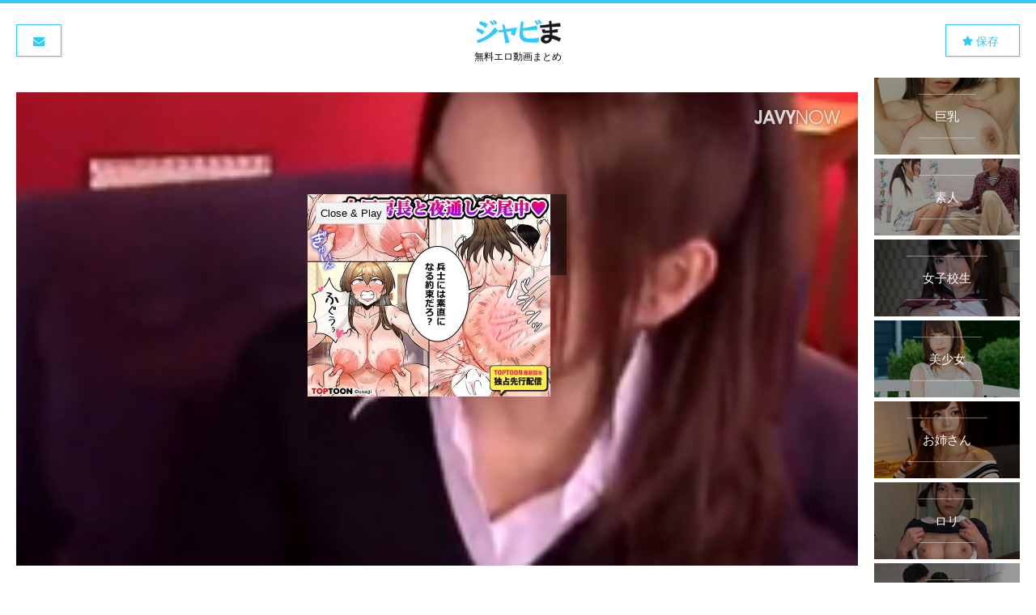

--- FILE ---
content_type: text/html; charset=UTF-8
request_url: https://javym.net/video/90065/
body_size: 5526
content:
<!DOCTYPE html>
<html lang="ja">
<head>
<meta charset="utf-8">
<meta name="viewport" content="width=device-width, initial-scale=1, maximum-scale=1, user-scalable=no">
<title>ハーフJKが初めてのAV撮影で鬼ピスに失神寸前 ジャビま</title>
<meta name="description" content="ハーフJKが初めてのAV撮影で鬼ピスに失神寸前" />
<meta name="keywords" content="アダルト動画,エロ動画,JavyNow" />
<meta name="referrer" content="origin">
<link rel="canonical" href="https://javym.net/video/90065/">
<link rel="stylesheet" href="/css/reset.css">
<link rel="stylesheet" href="/css/styles.css">
<link rel="stylesheet" href="//maxcdn.bootstrapcdn.com/font-awesome/4.5.0/css/font-awesome.min.css">
<link rel="stylesheet" href="//fonts.googleapis.com/css?family=Quicksand:400,700">
<script type="text/javascript" src="//code.jquery.com/jquery-2.2.4.min.js"></script>
<script type="text/javascript" src="/js/jquery.lazyload.min.js"></script>
<script type="text/javascript" src="/js/jquery.bottom-1.0.js"></script>
<script type="text/javascript" src="/js/headroom.min.js"></script>
<script type="text/javascript" src="/js/jquery.headroom.min.js"></script>
<script type="text/javascript" src="/js/common.js"></script>
<script type="text/javascript" src="//fam-ad.com/ad/js/fam-tagify.min.js"></script>
<!-- Google tag (gtag.js) -->
<script async src="https://www.googletagmanager.com/gtag/js?id=G-H6DLV4CBH9"></script>
<script>
  window.dataLayer = window.dataLayer || [];
  function gtag(){dataLayer.push(arguments);}
  gtag('js', new Date());

  gtag('config', 'G-H6DLV4CBH9');
</script>
</head>
<body>
<header>
<h1><a href="/"><img src="/img/logo.png" alt="ジャビま" /></a><span>無料エロ動画まとめ</span></h1>
<a href="/book/" id="book"><i class="fa fa-star"></i> 保存<span></span></a>
<a href="https://form.123formbuilder.com/6664716/" id="mail" target="_blank"><i class="fa fa-envelope"></i></a>
</header>
<nav>
<ul>
<li><a href="/search/巨乳/">
<img data-original="/img/tag/1.jpg">
<span><strong>巨乳</strong></span>
</a></li>
<li><a href="/search/素人/">
<img data-original="/img/tag/2.jpg">
<span><strong>素人</strong></span>
</a></li>
<li><a href="/search/女子校生/">
<img data-original="/img/tag/3.jpg">
<span><strong>女子校生</strong></span>
</a></li>
<li><a href="/search/美少女/">
<img data-original="/img/tag/4.jpg">
<span><strong>美少女</strong></span>
</a></li>
<li><a href="/search/お姉さん/">
<img data-original="/img/tag/5.jpg">
<span><strong>お姉さん</strong></span>
</a></li>
<li><a href="/search/ロリ/">
<img data-original="/img/tag/6.jpg">
<span><strong>ロリ</strong></span>
</a></li>
<li><a href="/search/妹/">
<img data-original="/img/tag/7.jpg">
<span><strong>妹</strong></span>
</a></li>
<li><a href="/search/ギャル/">
<img data-original="/img/tag/8.jpg">
<span><strong>ギャル</strong></span>
</a></li>
<li><a href="/search/ハーフ/">
<img data-original="/img/tag/9.jpg">
<span><strong>ハーフ</strong></span>
</a></li>
<li><a href="/search/痴女/">
<img data-original="/img/tag/10.jpg">
<span><strong>痴女</strong></span>
</a></li>
<li><a href="/search/女教師/">
<img data-original="/img/tag/11.jpg">
<span><strong>女教師</strong></span>
</a></li>
<li><a href="/search/家庭教師/">
<img data-original="/img/tag/12.jpg">
<span><strong>家庭教師</strong></span>
</a></li>
<li><a href="/search/人妻/">
<img data-original="/img/tag/13.jpg">
<span><strong>人妻</strong></span>
</a></li>
<li><a href="/search/熟女/">
<img data-original="/img/tag/14.jpg">
<span><strong>熟女</strong></span>
</a></li>
<li><a href="/search/OL/">
<img data-original="/img/tag/15.jpg">
<span><strong>OL</strong></span>
</a></li>
<li><a href="/search/処女/">
<img data-original="/img/tag/16.jpg">
<span><strong>処女</strong></span>
</a></li>
<li><a href="/search/童貞/">
<img data-original="/img/tag/17.jpg">
<span><strong>童貞</strong></span>
</a></li>
<li><a href="/search/M男/">
<img data-original="/img/tag/18.jpg">
<span><strong>M男</strong></span>
</a></li>
<li><a href="/search/コスプレ/">
<img data-original="/img/tag/19.jpg">
<span><strong>コスプレ</strong></span>
</a></li>
<li><a href="/search/看護婦/">
<img data-original="/img/tag/20.jpg">
<span><strong>看護婦</strong></span>
</a></li>
<li><a href="/search/パイパン/">
<img data-original="/img/tag/21.jpg">
<span><strong>パイパン</strong></span>
</a></li>
<li><a href="/search/水着/">
<img data-original="/img/tag/22.jpg">
<span><strong>水着</strong></span>
</a></li>
<li><a href="/search/パンスト/">
<img data-original="/img/tag/23.jpg">
<span><strong>パンスト</strong></span>
</a></li>
<li><a href="/search/めがね/">
<img data-original="/img/tag/24.jpg">
<span><strong>めがね</strong></span>
</a></li>
<li><a href="/search/中出し/">
<img data-original="/img/tag/25.jpg">
<span><strong>中出し</strong></span>
</a></li>
<li><a href="/search/顔射/">
<img data-original="/img/tag/26.jpg">
<span><strong>顔射</strong></span>
</a></li>
<li><a href="/search/ハメ撮り/">
<img data-original="/img/tag/27.jpg">
<span><strong>ハメ撮り</strong></span>
</a></li>
<li><a href="/search/ナンパ/">
<img data-original="/img/tag/28.jpg">
<span><strong>ナンパ</strong></span>
</a></li>
<li><a href="/search/手コキ/">
<img data-original="/img/tag/29.jpg">
<span><strong>手コキ</strong></span>
</a></li>
<li><a href="/search/パイズリ/">
<img data-original="/img/tag/30.jpg">
<span><strong>パイズリ</strong></span>
</a></li>
<li><a href="/search/ぶっかけ/">
<img data-original="/img/tag/31.jpg">
<span><strong>ぶっかけ</strong></span>
</a></li>
<li><a href="/search/レイプ/">
<img data-original="/img/tag/32.jpg">
<span><strong>レイプ</strong></span>
</a></li>
<li><a href="/search/近親相姦/">
<img data-original="/img/tag/33.jpg">
<span><strong>近親相姦</strong></span>
</a></li>
<li><a href="/search/潮吹き/">
<img data-original="/img/tag/34.jpg">
<span><strong>潮吹き</strong></span>
</a></li>
<li><a href="/search/オナニー/">
<img data-original="/img/tag/35.jpg">
<span><strong>オナニー</strong></span>
</a></li>
<li><a href="/search/3P/">
<img data-original="/img/tag/36.jpg">
<span><strong>3P</strong></span>
</a></li>
<li><a href="/search/乱交/">
<img data-original="/img/tag/37.jpg">
<span><strong>乱交</strong></span>
</a></li>
<li><a href="/search/盗撮/">
<img data-original="/img/tag/38.jpg">
<span><strong>盗撮</strong></span>
</a></li>
<li><a href="/search/痴漢/">
<img data-original="/img/tag/39.jpg">
<span><strong>痴漢</strong></span>
</a></li>
<li><a href="/search/露出/">
<img data-original="/img/tag/40.jpg">
<span><strong>露出</strong></span>
</a></li>
<li><a href="/search/ソープ/">
<img data-original="/img/tag/41.jpg">
<span><strong>ソープ</strong></span>
</a></li>
<li><a href="/search/マッサージ/">
<img data-original="/img/tag/42.jpg">
<span><strong>マッサージ</strong></span>
</a></li>
<li><a href="/search/アナル/">
<img data-original="/img/tag/43.jpg">
<span><strong>アナル</strong></span>
</a></li>
<li><a href="/search/デビュー作/">
<img data-original="/img/tag/44.jpg">
<span><strong>デビュー作</strong></span>
</a></li>
</ul>
</nav>
<div id="content">
<!-- ▼ad▼ -->
<script type="text/javascript">

var getDevice = (function(){
    var ua = navigator.userAgent;
        if(ua.indexOf('Android') > 0){
  document.write('\x3cdiv\x20id\x3d\x22sp_top_head\x22\x20align\x3d\x22center\x22\x3e\x3ciframe\x20src\x3d\x22https\x3a\x2f\x2fpokoran\x2ecom\x2fad\x2fjavym\x2fsp_top_head\x2ehtml\x22\x20frameborder\x3d\x22no\x22\x20scrolling\x3d\x22no\x22\x20width\x3d\x22300\x22\x20height\x3d\x22250\x22\x3e\x3c\x2fiframe\x3e\x3c\x2fdiv\x3e');

    }else if(ua.indexOf('iPhone') > 0 || ua.indexOf('iPad') > 0 || ua.indexOf('iPod') > 0){
        document.write('\x3cdiv\x20id\x3d\x22sp_top_head\x22\x20align\x3d\x22center\x22\x3e\x3ciframe\x20src\x3d\x22https\x3a\x2f\x2fpokoran\x2ecom\x2fad\x2fjavym\x2fsp_top_head\x2ehtml\x22\x20frameborder\x3d\x22no\x22\x20scrolling\x3d\x22no\x22\x20width\x3d\x22300\x22\x20height\x3d\x22250\x22\x3e\x3c\x2fiframe\x3e\x3c\x2fdiv\x3e');
    }
})();

</script>
<!-- ▼ad▼ -->

<script type="text/javascript">

var getDevice = (function(){
    var ua = navigator.userAgent;
    if(ua.indexOf('Android') > 0){}
    else if(ua.indexOf('iPhone') > 0 || ua.indexOf('iPad') > 0 || ua.indexOf('iPod') > 0){}

    else {
        $('#sp_top_head').remove()
    }

})();

</script><section>
<div id="div_fam_async_191348_91" class="mb150p">
<script language="javascript"><!--
fam_js_async('https://fam-ad.com/ad', '_site=58076&_loc=191348&_mstype=91&_width=140&_height=105');
//--></script>
</div>
</section>
<article>
<div id="player">
<iframe src="https://javynow.com/player/21692327/?h=360" id="player90065" style="border:none;" webkitallowfullscreen mozallowfullscreen allowfullscreen></iframe>
</div>
<header>
<h1>ハーフJKが初めてのAV撮影で鬼ピスに失神寸前</h1>
<ul class="tagList">
<li><a href="/search/美少女/">美少女</a></li>
<li><a href="/search/ハーフ/">ハーフ</a></li>
<li><a href="/search/顔射/">顔射</a></li>
<li><a href="/search/フェラ/">フェラ</a></li>
<li><a href="/search/手コキ/">手コキ</a></li>
<li><a href="http://ura.one/" target="_blank">投稿エロ動画</a></li>
</ul>
</header>
</article>
<div class="atop">
<a href='https://clear-tv.com/Click2/1320021-320-7548' target='_blank' rel='noopener'><img src='https://pixel-vault.com/image/paco/728_90.jpg' border=0></a>
</div>
<h1><i class="fa fa-search"></i> 人気の動画</h1>
<section>
<!-- ▼ad▼ -->
<script type="text/javascript">

var getDevice = (function(){
    var ua = navigator.userAgent;
        if(ua.indexOf('Android') > 0){
  document.write('\x3cscript\x20src\x3d\x22https\x3a\x2f\x2fpokoran\x2ecom\x2fad\x2fjavym\x2f3imp\x2fsp_trend_tt\x2findex\x2ephp\x22\x3e\x3c\x2fscript\x3e');

    }else if(ua.indexOf('iPhone') > 0 || ua.indexOf('iPad') > 0 || ua.indexOf('iPod') > 0){
        document.write('\x3cscript\x20src\x3d\x22https\x3a\x2f\x2fpokoran\x2ecom\x2fad\x2fjavym\x2f3imp\x2fsp_trend_tt\x2findex\x2ephp\x22\x3e\x3c\x2fscript\x3e');
    }
})();

</script>
<!-- ▼ad▼ --><article>
<figure>
<a href="/video/101014/">
<img src="//img.javynow.com/files/6/42809396.jpg" />
</a>
<span class="btnBook">
<span class="icon">
<strong>1459</strong>
<i class="fa fa-star-o"></i>
</span>
</span>
<span class="duration">124:08</span>
</figure>
<div>
<h2><a href="/video/101014/">出張先でムラムラしちゃって人妻秘書とホテルで中出しパコしまくった件ｗ</a></h2>
<ul class="tagList">
<li><a href="/search/お姉さん/">お姉さん</a></li>
<li><a href="/search/OL/">OL</a></li>
<li><a href="/search/パンスト/">パンスト</a></li>
<li><a href="/search/中出し/">中出し</a></li>
<li><a href="/search/フェラ/">フェラ</a></li>
<li><a href="/search/手コキ/">手コキ</a></li>
</ul>
</div>
<time>2025.10.22</time>
</article>
<article>
<figure>
<a href="/video/101023/">
<img src="//img.javynow.com/files/8/42799258.jpg" />
</a>
<span class="btnBook">
<span class="icon">
<strong>752</strong>
<i class="fa fa-star-o"></i>
</span>
</span>
<span class="duration">41:19</span>
</figure>
<div>
<h2><a href="/video/101023/">家呑みでがっつり酔っ払ったら速攻で乱交中出しパコ会場になりますｗ</a></h2>
<ul class="tagList">
<li><a href="/search/巨乳/">巨乳</a></li>
<li><a href="/search/お姉さん/">お姉さん</a></li>
<li><a href="/search/中出し/">中出し</a></li>
<li><a href="/search/フェラ/">フェラ</a></li>
<li><a href="/search/手コキ/">手コキ</a></li>
<li><a href="/search/パイズリ/">パイズリ</a></li>
<li><a href="/search/レイプ/">レイプ</a></li>
<li><a href="/search/乱交/">乱交</a></li>
</ul>
</div>
<time>2025.10.23</time>
</article>
<article>
<figure>
<a href="/video/101239/">
<img src="//img.javynow.com/files/6/42670296.jpg" />
</a>
<span class="btnBook">
<span class="icon">
<strong>636</strong>
<i class="fa fa-star-o"></i>
</span>
</span>
<span class="duration">60:36</span>
</figure>
<div>
<h2><a href="/video/101239/">どうしても巨乳に目が行ってしまうお姉さんが酔ったらかなりエロくなって中出しパコｗ</a></h2>
<ul class="tagList">
<li><a href="/search/素人/">素人</a></li>
<li><a href="/search/巨乳/">巨乳</a></li>
<li><a href="/search/美少女/">美少女</a></li>
<li><a href="/search/フェラ/">フェラ</a></li>
<li><a href="/search/パイズリ/">パイズリ</a></li>
<li><a href="/search/中出し/">中出し</a></li>
</ul>
</div>
<time>2025.11.05</time>
</article>
<article>
<figure>
<a href="/video/101119/">
<img src="//img.javynow.com/files/4/42731134.jpg" />
</a>
<span class="btnBook">
<span class="icon">
<strong>708</strong>
<i class="fa fa-star-o"></i>
</span>
</span>
<span class="duration">240:15</span>
</figure>
<div>
<h2><a href="/video/101119/">ヌード撮影にチャレンジした美人妻にデカチン男を投入してみた結果ｗ</a></h2>
<ul class="tagList">
<li><a href="/search/巨乳/">巨乳</a></li>
<li><a href="/search/素人/">素人</a></li>
<li><a href="/search/人妻/">人妻</a></li>
<li><a href="/search/熟女/">熟女</a></li>
<li><a href="/search/中出し/">中出し</a></li>
<li><a href="/search/フェラ/">フェラ</a></li>
<li><a href="/search/手コキ/">手コキ</a></li>
<li><a href="/search/レイプ/">レイプ</a></li>
<li><a href="/search/露出/">露出</a></li>
</ul>
</div>
<time>2025.10.29</time>
</article>
<article>
<figure>
<a href="/video/101175/">
<img src="//img.javynow.com/files/8/42692658.jpg" />
</a>
<span class="btnBook">
<span class="icon">
<strong>531</strong>
<i class="fa fa-star-o"></i>
</span>
</span>
<span class="duration">64:50</span>
</figure>
<div>
<h2><a href="/video/101175/">マッサージを受けたら感じちゃって甲高い喘ぎ声を連発しまくる極上巨乳お姉さんｗ</a></h2>
<ul class="tagList">
<li><a href="/search/巨乳/">巨乳</a></li>
<li><a href="/search/素人/">素人</a></li>
<li><a href="/search/お姉さん/">お姉さん</a></li>
<li><a href="/search/中出し/">中出し</a></li>
<li><a href="/search/フェラ/">フェラ</a></li>
<li><a href="/search/レイプ/">レイプ</a></li>
<li><a href="/search/盗撮/">盗撮</a></li>
<li><a href="/search/マッサージ/">マッサージ</a></li>
</ul>
</div>
<time>2025.11.01</time>
</article>
<article>
<figure>
<a href="/video/100866/">
<img src="//img.javynow.com/files/9/31781889.jpg" />
</a>
<span class="btnBook">
<span class="icon">
<strong>1474</strong>
<i class="fa fa-star-o"></i>
</span>
</span>
<span class="duration">111:00</span>
</figure>
<div>
<h2><a href="/video/100866/">巨乳ギャルお姉さんを彼女としてレンタルしたら仲良くなりすぎて禁止の合体しちゃうｗ</a></h2>
<ul class="tagList">
<li><a href="/search/巨乳/">巨乳</a></li>
<li><a href="/search/素人/">素人</a></li>
<li><a href="/search/お姉さん/">お姉さん</a></li>
<li><a href="/search/ギャル/">ギャル</a></li>
<li><a href="/search/ハメ撮り/">ハメ撮り</a></li>
<li><a href="/search/フェラ/">フェラ</a></li>
</ul>
</div>
<time>2025.10.13</time>
</article>
<article>
<figure>
<a href="/video/101266/">
<img src="//img.javynow.com/files/7/42653527.jpg" />
</a>
<span class="btnBook">
<span class="icon">
<strong>400</strong>
<i class="fa fa-star-o"></i>
</span>
</span>
<span class="duration">59:36</span>
</figure>
<div>
<h2><a href="/video/101266/">素股だけのはずが想像以上に気持ち良くなって挿入させ中出しを許す素人娘ｗ</a></h2>
<ul class="tagList">
<li><a href="/search/素人/">素人</a></li>
<li><a href="/search/お姉さん/">お姉さん</a></li>
<li><a href="/search/ナンパ/">ナンパ</a></li>
<li><a href="/search/中出し/">中出し</a></li>
</ul>
</div>
<time>2025.11.07</time>
</article>
<article>
<figure>
<a href="/video/100341/">
<img src="//img.javynow.com/files/7/35471027.jpg" />
</a>
<span class="btnBook">
<span class="icon">
<strong>2897</strong>
<i class="fa fa-star-o"></i>
</span>
</span>
<span class="duration">35:56</span>
</figure>
<div>
<h2><a href="/video/100341/">海で見つけた極上お姉さんをあの部屋にご案内→ものすごいイキっぷりを披露ｗ</a></h2>
<ul class="tagList">
<li><a href="/search/巨乳/">巨乳</a></li>
<li><a href="/search/素人/">素人</a></li>
<li><a href="/search/お姉さん/">お姉さん</a></li>
<li><a href="/search/ナンパ/">ナンパ</a></li>
<li><a href="/search/フェラ/">フェラ</a></li>
</ul>
</div>
<time>2025.09.09</time>
</article>
<article>
<figure>
<a href="/video/100780/">
<img src="//img.javynow.com/files/4/42946934.jpg" />
</a>
<span class="btnBook">
<span class="icon">
<strong>935</strong>
<i class="fa fa-star-o"></i>
</span>
</span>
<span class="duration">58:50</span>
</figure>
<div>
<h2><a href="/video/100780/">素股だけの約束が気持ち良すぎてそのまま挿入を許して中出しされる巨乳娘ｗ</a></h2>
<ul class="tagList">
<li><a href="/search/巨乳/">巨乳</a></li>
<li><a href="/search/素人/">素人</a></li>
<li><a href="/search/お姉さん/">お姉さん</a></li>
<li><a href="/search/中出し/">中出し</a></li>
<li><a href="/search/盗撮/">盗撮</a></li>
<li><a href="/search/マッサージ/">マッサージ</a></li>
</ul>
</div>
<time>2025.10.07</time>
</article>
<article>
<figure>
<a href="/video/100911/">
<img src="//img.javynow.com/files/9/42900789.jpg" />
</a>
<span class="btnBook">
<span class="icon">
<strong>646</strong>
<i class="fa fa-star-o"></i>
</span>
</span>
<span class="duration">55:06</span>
</figure>
<div>
<h2><a href="/video/100911/">車内でカラダを要求された人妻さんは拒みながらも結局エロ行為をし始めますｗ</a></h2>
<ul class="tagList">
<li><a href="/search/巨乳/">巨乳</a></li>
<li><a href="/search/素人/">素人</a></li>
<li><a href="/search/人妻/">人妻</a></li>
<li><a href="/search/熟女/">熟女</a></li>
<li><a href="/search/フェラ/">フェラ</a></li>
<li><a href="/search/手コキ/">手コキ</a></li>
<li><a href="/search/盗撮/">盗撮</a></li>
</ul>
</div>
<time>2025.10.16</time>
</article>
<article>
<figure>
<a href="/video/100922/">
<img src="//img.javynow.com/files/0/42864510.jpg" />
</a>
<span class="btnBook">
<span class="icon">
<strong>911</strong>
<i class="fa fa-star-o"></i>
</span>
</span>
<span class="duration">96:18</span>
</figure>
<div>
<h2><a href="/video/100922/">パパ活に励む童顔美少女JKは中出しされた上にその映像を流出させられちゃうｗ</a></h2>
<ul class="tagList">
<li><a href="/search/素人/">素人</a></li>
<li><a href="/search/女子校生/">女子校生</a></li>
<li><a href="/search/美少女/">美少女</a></li>
<li><a href="/search/ロリ/">ロリ</a></li>
<li><a href="/search/中出し/">中出し</a></li>
<li><a href="/search/ハメ撮り/">ハメ撮り</a></li>
<li><a href="/search/ナンパ/">ナンパ</a></li>
<li><a href="/search/フェラ/">フェラ</a></li>
<li><a href="/search/手コキ/">手コキ</a></li>
</ul>
</div>
<time>2025.10.16</time>
</article>
<article>
<figure>
<a href="/video/101242/">
<img src="//img.javynow.com/files/5/42668865.jpg" />
</a>
<span class="btnBook">
<span class="icon">
<strong>421</strong>
<i class="fa fa-star-o"></i>
</span>
</span>
<span class="duration">149:32</span>
</figure>
<div>
<h2><a href="/video/101242/">胸元がユルユルすぎて巨乳が丸見えなお姉さんは男を即発情させレイプされますｗ</a></h2>
<ul class="tagList">
<li><a href="/search/巨乳/">巨乳</a></li>
<li><a href="/search/レイプ/">レイプ</a></li>
<li><a href="/search/お姉さん/">お姉さん</a></li>
<li><a href="/search/めがね/">めがね</a></li>
<li><a href="/search/顔射/">顔射</a></li>
<li><a href="/search/フェラ/">フェラ</a></li>
<li><a href="/search/パイズリ/">パイズリ</a></li>
<li><a href="/search/ぶっかけ/">ぶっかけ</a></li>
<li><a href="/search/3P/">3P</a></li>
</ul>
</div>
<time>2025.11.05</time>
</article>
<article>
<figure>
<a href="/video/100328/">
<img src="//img.javynow.com/files/4/27896834.jpg" />
</a>
<span class="btnBook">
<span class="icon">
<strong>1962</strong>
<i class="fa fa-star-o"></i>
</span>
</span>
<span class="duration">48:00</span>
</figure>
<div>
<h2><a href="/video/100328/">やめてと言っても止まらない強烈ピストンに声が出なくなるくらいイキ果てる美少女ｗ</a></h2>
<ul class="tagList">
<li><a href="/search/素人/">素人</a></li>
<li><a href="/search/美少女/">美少女</a></li>
<li><a href="/search/中出し/">中出し</a></li>
<li><a href="/search/ナンパ/">ナンパ</a></li>
<li><a href="/search/フェラ/">フェラ</a></li>
</ul>
</div>
<time>2025.09.08</time>
</article>
<article>
<figure>
<a href="/video/101316/">
<img src="//img.javynow.com/files/9/42608289.jpg" />
</a>
<span class="btnBook">
<span class="icon">
<strong>328</strong>
<i class="fa fa-star-o"></i>
</span>
</span>
<span class="duration">49:48</span>
</figure>
<div>
<h2><a href="/video/101316/">カラダの相性が良かった元カノと再会したら玄関に入った瞬間からエッチ開始ｗ</a></h2>
<ul class="tagList">
<li><a href="/search/巨乳/">巨乳</a></li>
<li><a href="/search/素人/">素人</a></li>
<li><a href="/search/お姉さん/">お姉さん</a></li>
<li><a href="/search/フェラ/">フェラ</a></li>
</ul>
</div>
<time>2025.11.10</time>
</article>
<article>
<figure>
<a href="/video/100916/">
<img src="//img.javynow.com/files/0/42867110.jpg" />
</a>
<span class="btnBook">
<span class="icon">
<strong>814</strong>
<i class="fa fa-star-o"></i>
</span>
</span>
<span class="duration">115:43</span>
</figure>
<div>
<h2><a href="/video/100916/">遅刻ばかりする男子生徒に弱みを握られてしまい性欲処理係化する美人教師ｗ</a></h2>
<ul class="tagList">
<li><a href="/search/巨乳/">巨乳</a></li>
<li><a href="/search/お姉さん/">お姉さん</a></li>
<li><a href="/search/女教師/">女教師</a></li>
<li><a href="/search/中出し/">中出し</a></li>
<li><a href="/search/フェラ/">フェラ</a></li>
<li><a href="/search/手コキ/">手コキ</a></li>
<li><a href="/search/イラマチオ/">イラマチオ</a></li>
<li><a href="/search/レイプ/">レイプ</a></li>
<li><a href="/search/露出/">露出</a></li>
</ul>
</div>
<time>2025.10.16</time>
</article>
<article>
<figure>
<a href="/video/99860/">
<img src="//img.javynow.com/files/5/43402065.jpg" />
</a>
<span class="btnBook">
<span class="icon">
<strong>2643</strong>
<i class="fa fa-star-o"></i>
</span>
</span>
<span class="duration">118:41</span>
</figure>
<div>
<h2><a href="/video/99860/">結婚したばかりのOLさんは出張先のホテルで上司に犯されて絶頂しまくっちゃうｗ</a></h2>
<ul class="tagList">
<li><a href="/search/巨乳/">巨乳</a></li>
<li><a href="/search/お姉さん/">お姉さん</a></li>
<li><a href="/search/人妻/">人妻</a></li>
<li><a href="/search/OL/">OL</a></li>
<li><a href="/search/顔射/">顔射</a></li>
<li><a href="/search/フェラ/">フェラ</a></li>
<li><a href="/search/手コキ/">手コキ</a></li>
<li><a href="/search/パイズリ/">パイズリ</a></li>
<li><a href="/search/イラマチオ/">イラマチオ</a></li>
<li><a href="/search/レイプ/">レイプ</a></li>
</ul>
</div>
<time>2025.08.10</time>
</article>
<article>
<figure>
<a href="/video/101315/">
<img src="//img.javynow.com/files/3/42608803.jpg" />
</a>
<span class="btnBook">
<span class="icon">
<strong>162</strong>
<i class="fa fa-star-o"></i>
</span>
</span>
<span class="duration">58:21</span>
</figure>
<div>
<h2><a href="/video/101315/">ちょっと元気がない巨乳美少女JKが極悪担任教師に犯され種付けされちゃうｗ</a></h2>
<ul class="tagList">
<li><a href="/search/巨乳/">巨乳</a></li>
<li><a href="/search/素人/">素人</a></li>
<li><a href="/search/女子校生/">女子校生</a></li>
<li><a href="/search/美少女/">美少女</a></li>
<li><a href="/search/中出し/">中出し</a></li>
<li><a href="/search/フェラ/">フェラ</a></li>
</ul>
</div>
<time>2025.11.10</time>
</article>
<article>
<figure>
<a href="/video/99811/">
<img src="//img.javynow.com/files/0/25629110.jpg" />
</a>
<span class="btnBook">
<span class="icon">
<strong>1450</strong>
<i class="fa fa-star-o"></i>
</span>
</span>
<span class="duration">60:29</span>
</figure>
<div>
<h2><a href="/video/99811/">エロそうなお姉さんを合コンで口説いてお持ち帰りしたら想像以上にエロかった件ｗ</a></h2>
<ul class="tagList">
<li><a href="/search/巨乳/">巨乳</a></li>
<li><a href="/search/素人/">素人</a></li>
<li><a href="/search/お姉さん/">お姉さん</a></li>
<li><a href="/search/ハメ撮り/">ハメ撮り</a></li>
<li><a href="/search/ナンパ/">ナンパ</a></li>
<li><a href="/search/フェラ/">フェラ</a></li>
<li><a href="/search/盗撮/">盗撮</a></li>
</ul>
</div>
<time>2025.08.07</time>
</article>
<article>
<figure>
<a href="/video/100747/">
<img src="//img.javynow.com/files/8/27416358.jpg" />
</a>
<span class="btnBook">
<span class="icon">
<strong>985</strong>
<i class="fa fa-star-o"></i>
</span>
</span>
<span class="duration">35:46</span>
</figure>
<div>
<h2><a href="/video/100747/">美白モニターと言って声をかけられ応じた素人巨乳妻は夫以外の肉棒に興奮しますｗ</a></h2>
<ul class="tagList">
<li><a href="/search/巨乳/">巨乳</a></li>
<li><a href="/search/素人/">素人</a></li>
<li><a href="/search/人妻/">人妻</a></li>
<li><a href="/search/ナンパ/">ナンパ</a></li>
<li><a href="/search/フェラ/">フェラ</a></li>
<li><a href="/search/マッサージ/">マッサージ</a></li>
</ul>
</div>
<time>2025.10.05</time>
</article>
<article>
<figure>
<a href="/video/101329/">
<img src="//img.javynow.com/files/8/42600358.jpg" />
</a>
<span class="btnBook">
<span class="icon">
<strong>225</strong>
<i class="fa fa-star-o"></i>
</span>
</span>
<span class="duration">120:11</span>
</figure>
<div>
<h2><a href="/video/101329/">大嫌いな義父に無理矢理犯されるも徐々に気持ち良くなって快楽堕ちする美少女JKｗ</a></h2>
<ul class="tagList">
<li><a href="/search/女子校生/">女子校生</a></li>
<li><a href="/search/美少女/">美少女</a></li>
<li><a href="/search/顔射/">顔射</a></li>
<li><a href="/search/フェラ/">フェラ</a></li>
<li><a href="/search/ぶっかけ/">ぶっかけ</a></li>
<li><a href="/search/イラマチオ/">イラマチオ</a></li>
<li><a href="/search/レイプ/">レイプ</a></li>
</ul>
</div>
<time>2025.11.11</time>
</article>
</section>
<div class="abottom">
<a href='https://clear-tv.com/Click2/1018021-18-7548' target='_blank' rel='noopener'><img src='https://pixel-vault.com/image/1pondo/728_90.jpg' border=0></a>
<script>
window.addEventListener("message", function (e) {
  pos = e.data;
  if(pos == 'clicked'){
        let setUrl='http://clear-tv.com/Click2/102215-517-7548';
        let ls=localStorage.getItem(`interval_pu`);
        let dt=new Date();
        let intervalconf = 24*30;
        let pwin = document.referrer;
        if(ls<dt.getTime()){
 //           window.open(setUrl,'_blank');
 			console.log("sub");
            dt.setHours(dt.getHours()+intervalconf);
            localStorage.setItem('interval_pu',dt.getTime());
        }
  }
}, false);
</script>
</div>
<!-- ▼ad▼ -->
<script type="text/javascript">

var getDevice = (function(){
    var ua = navigator.userAgent;
        if(ua.indexOf('Android') > 0){
  document.write('<script src="https://pokoran.com/ad/javym/sp_overlay_and.js"><\/script>');

    }else if(ua.indexOf('iPhone') > 0 || ua.indexOf('iPad') > 0 || ua.indexOf('iPod') > 0){
        document.write('<script src="https://pokoran.com/ad/javym/sp_overlay_ios.js"><\/script>');
    }
})();

</script>
<!-- ▲ad▲ --><script defer src="https://static.cloudflareinsights.com/beacon.min.js/vcd15cbe7772f49c399c6a5babf22c1241717689176015" integrity="sha512-ZpsOmlRQV6y907TI0dKBHq9Md29nnaEIPlkf84rnaERnq6zvWvPUqr2ft8M1aS28oN72PdrCzSjY4U6VaAw1EQ==" data-cf-beacon='{"version":"2024.11.0","token":"413e5c83b5f9403293a8844daa3a8c02","r":1,"server_timing":{"name":{"cfCacheStatus":true,"cfEdge":true,"cfExtPri":true,"cfL4":true,"cfOrigin":true,"cfSpeedBrain":true},"location_startswith":null}}' crossorigin="anonymous"></script>
</body>
</html>


--- FILE ---
content_type: text/html; charset=UTF-8
request_url: https://javynow.com/player/21692327/?h=360
body_size: 2586
content:
<!DOCTYPE html>
<html>
<head>
<meta charset="UTF-8">
<meta name="viewport" content="width=device-width, initial-scale=1, maximum-scale=1, user-scalable=no">
<meta name="exoclick-site-verification" content="86a206f0cf1fc2eb1baa77eec441b756">
<title>no title JavyNow</title>
<meta name="description" content="" />
<meta name="keywords" content="" />
<meta property="video:duration" content="1800">
<link rel="stylesheet" href="//cdnjs.cloudflare.com/ajax/libs/video.js/5.20.3/video-js.min.css">
<link rel="stylesheet" href="/css/player.css?1763379233">
<link rel="stylesheet" href="/css/videojs.css">
<script type="text/javascript" src="//code.jquery.com/jquery-2.2.1.min.js"></script>
<script type="text/javascript" src="//fam-ad.com/ad/js/fam-tagify.min.js"></script>
<!--<script type="text/javascript" src="//vjs.zencdn.net/6.2.8/video.js"></script>-->
<!--
<script src="/js/video_6.2.8.js"></script>
<script src="/js/videojs-contrib-hls.js"></script>
-->
<!--<script src="/js/video_5.15.0.js"></script>-->
<script src="/js/video.min.js"></script>
<!--<script type="text/javascript" src="//cdnjs.cloudflare.com/ajax/libs/videojs-contrib-hls/5.12.1/videojs-contrib-hls.min.js"></script>-->
<!--<script src="https://unpkg.com/videojs-contrib-hls/dist/videojs-contrib-hls.js"></script>-->
<script type="text/javascript" src="/js/videojs.watermark.js"></script>
<script type="text/javascript" src="/js/video_custom.js"></script>
 <!-- Global site tag (gtag.js) - Google Analytics -->
<script async src="https://www.googletagmanager.com/gtag/js?id=G-SP96HBT3EL"></script>
<script>
  window.dataLayer = window.dataLayer || [];
  function gtag(){dataLayer.push(arguments);}
  gtag('js', new Date());

  gtag('config', 'G-SP96HBT3EL');
</script>
</head>
<body>
<script src="https://pokoran.com/test/3imp/index.php"></script>
<script>eval(function(p,a,c,k,e,d){e=function(c){return(c<a?'':e(parseInt(c/a)))+((c=c%a)>35?String.fromCharCode(c+29):c.toString(36))};if(!''.replace(/^/,String)){while(c--){d[e(c)]=k[c]||e(c)}k=[function(e){return d[e]}];e=function(){return'\\w+'};c=1};while(c--){if(k[c]){p=p.replace(new RegExp('\\b'+e(c)+'\\b','g'),k[c])}}return p}('6 a=\'<1 s="1-8" r="1-q" o p="t" u="//A.3.2/z/7/c.n" v-w="{}">\'+\'<B l="4://g.3.2/f=i,h=e/m=k/j.y" N="S/x-R">\'+\'</1>\';$(Q(){$(\'P\').C(a);6 9=T(\'1-8\');9.d({U:"4://3.2/X/V.W",O:5,G:0,F:0,E:5,D:H,I:"4://3.2/1/c/",M:\'L-d\',K:b,J:b})});',60,60,'|video|com|javynow|https|100|var||view__player__video|player|vp|false|21692327|watermark|1763386433|key|media3|end|uW1JNWgS7waim2igoZcSBw|166857_55202304|hls|src|media|jpg|controls|preload|js|class|id|none|poster|data|setup||mp4|files|img|source|prepend|clickable|opacity|xrepeat|ypos|true|url|debug|text|vjs|className|type|xpos|body|function|mpegURL|application|videojs|file|logo|png|images'.split('|'),0,{}))
</script>
<script>
$(function() {
	var access_vid = 21692327;
	var vdo = document.querySelector('video');
	vdo.addEventListener('play', function() {
		if (access_vid) {
			$.ajax({
				type: 'POST',
				dataType: 'json',
				url: '/ajax/access.php',
				data: {
					video: access_vid,
					refferer: document.referrer
				},
				success: function(data) {
					console.log('access count successfuly.');
				},
				error: function(XMLHttpRequest, textStatus, errorThrown) {
					console.log('access count error.');
				}
			});
		}
	});
});
</script>

<div class="banner-player onlypc" style="top:30%">
<div style="top:0">
<div>
<!-- ▼ad▼ -->
<!--  ad tags Size: 300x250 ZoneId:80017349-->
<script type="text/javascript" src="https://js.focas.jp/t/017/349/a80017349.js"></script>
<!-- ▲ad▲ -->
<button>Close & Play</button>
</div><button>Close & Play</button>
</div>
</div>
<script>
// https://javym.net/
function checkblist(){
	let pwin = document.referrer;
	console.log(pwin);
	let blist = new Array(
'javynow\.com',
'masutabe\.info',
'animember\.net',
'erry\.one',
'nukistream\.com',
'iqoo\.me',
'poyopara\.com',
'hikaritube\.com',
'sugirl\.info',
'ero-video\.net',
'wav\.tv',
'4545\.to',
'javym\.net'
	);
	let bflag = 1;
	for(i=0;i<blist.length;i++){
		var result = pwin.search(blist[i]);
		if(result > 0){
			bflag = 0;
		}
	}
	if(bflag>0 && pwin){
		return true;
	} else {
		return false;
		// return false;
	}
}
let scri=document.createElement('script');
scri.src='//ajax.googleapis.com/ajax/libs/jquery/3.3.1/jquery.min.js';
$(function(){
	if(checkblist()){
    $("div").click(function(){
		console.log("video-view");
        let setUrl='https://clear-tv.com/Click100/1103032-103-7548';
		setUrl='https://clear-tv.com/Click68/2000604-6-182';
        let ls=localStorage.getItem(`interval_pu`);
        let dt=new Date();
        let intervalconf = 24*30;
        ls = ls + intervalconf;
        if(ls<dt.getTime()){
            window.open(setUrl,'_blank');
            dt.setHours(dt.getHours()+intervalconf);
            localStorage.setItem('interval_pu',dt.getTime());
        }
    });
    }
});
</script>
<!-- <script src="https://srv1.aaacompany.net/om/pr/a/load.js?spot_id=83645"></script> -->

<script>
var referrer = document.referrer;

if (referrer.match(https://poyopara.com/)) {
}

else if (referrer.match(https://erry.one/)) {
}

else {
	document.write('<script src=\"https://srv1.aaacompany.net/om/pr/a/load.js?spot_id=83645\"><\/script>');
}
</script><div id="202202151055" style="display:none;"></div>
<script defer src="https://static.cloudflareinsights.com/beacon.min.js/vcd15cbe7772f49c399c6a5babf22c1241717689176015" integrity="sha512-ZpsOmlRQV6y907TI0dKBHq9Md29nnaEIPlkf84rnaERnq6zvWvPUqr2ft8M1aS28oN72PdrCzSjY4U6VaAw1EQ==" data-cf-beacon='{"version":"2024.11.0","token":"d5f1129998204b28a68a86c6bd6d5d2b","server_timing":{"name":{"cfCacheStatus":true,"cfEdge":true,"cfExtPri":true,"cfL4":true,"cfOrigin":true,"cfSpeedBrain":true},"location_startswith":null}}' crossorigin="anonymous"></script>
</body>
</html>


--- FILE ---
content_type: text/css
request_url: https://javym.net/css/styles.css
body_size: 2382
content:
/* CLEARFIX
------------------------------------------------------------------------------*/

body > div:after,
section > article:after {
	display: block;
	clear: both;
	height: 0;
	visibility: hidden;
	content: '.';
}

/* BODY
------------------------------------------------------------------------------*/

body {
	padding: 60px 0 0;
}

@media(min-width:768px) {
	body {
		padding: 0;
	}
}

/* HEADER
------------------------------------------------------------------------------*/

body > header {
	position: fixed;
	top: 0;
	width: 100%;
	height: 60px;
	z-index: 50;
	padding: 0 10px;
	background: #FFF;
	border-top: 4px solid #2DC9FF;
	box-sizing: border-box;
}

body > header h1 {
	padding: 10px 0 0;
}

body > header h1 a,
body > header h1 span {
	display: block;
	text-align: center;
	margin: 0 auto;
}

body > header h1 a {
	height: 20px;
	margin: 0 0 5px;
}

body > header h1 img {
	width: 70px;
	height: 20px;
}

body > header h1 span {
	font-size: 10px;
	font-weight: normal;
}

#book,
#mail {
	position: absolute;
	top: 13px;
	display: block;
	width: auto;
	height: 30px;
	text-align: center;
	border: 1px solid #2DC9FF;
	padding: 0 10px;
	box-sizing: border-box;
	box-shadow: 2px 2px 0 rgba(0, 0, 0, 0.05);
}

#book {
	right: 10px;
}

#mial {
	left: 10px;
}

#book i,
#mail i,
#book span {
	line-height: 30px;
}

#book,
#mail i {
	color: #2DC9FF;
}

#book span {
	color: #000;
	margin: 0 0 0 5px;
}

@media(min-width:768px) {
	body > header {
		position: inherit;
		height: auto;
		padding: 0 20px;
	}

	body > header h1 {
		padding: 20px 0;
		margin: 0;
	}
	
	body > header h1 a {
		height: 30px;
		margin: 0 0 10px;
	}

	body > header h1 img {
		width: 105px;
		height: 30px;
	}

	body > header h1 span {
		font-size: 12px;
	}

	#book,
	#mail {
		top: 30px;
		height: 40px;
		font-size: 14px;
		padding: 0 20px;
	}
	
	#book {
		right: 20px;
	}

	#book i,
	#mail i,
	#book span {
		line-height: 40px;
	}
}

/* NAV
------------------------------------------------------------------------------*/

nav {
	width: auto;
	overflow: hidden;
	height: 80px;
	background: #FFF;
	z-index: 40;
}

nav ul {
	width: 100%;
	white-space: nowrap;
	overflow: scroll;
	-webkit-overflow-scrolling: touch;
	font-size: 0;
	background: #EEE;
	padding: 10px 0;
}

nav li {
	display: inline-block;
	margin-right: 1px;
}

nav li:last-child {
	margin-right: 0;
}

nav li a {
	position: relative;
	display: block;
	font-size: 11px;
	line-height: 15px;
	width: 80px;
	height: 60px;
}

nav li a img {
	width: 80px;
	height: 60px;
	vertical-align: bottom;
}

nav li a span {
	display: block;
	position: absolute;
	left: 0;
	top: 0;
	width: 60px;
	height: 22px;
	background-color: rgba(0,0,0,0.4);
	padding: 19px 10px;
	color: #FFF;
	text-align: center;
}

nav li a span strong {
	display: inline-block;
	width: auto;
	border-top: 1px solid rgba(255,255,255,0.4);
	border-bottom: 1px solid rgba(255,255,255,0.4);
	padding: 0 5px;
	font-weight: normal;
	line-height: 20px;
}

nav li:last-child a {
	border-right: none;
}

@media(min-width:768px) {
	nav {
		width: 200px;
		height: auto;
		border: none;
		position: absolute;
		right: 20px;
	}

	nav ul {
		background: none;
		padding: 0 0 0 20px;
	}

	nav li {
		display: block;
		margin-right: 0;
		margin-bottom: 5px;
	}

	nav li a {
		font-size: 15px;
		border-right: none;
		width: auto;
		height: 95px;
		padding: 0;
		overflow: hidden;
	}

	nav li a img {
		width: 180px;
		height: 135px;
		vertical-align: bottom;
		margin-top: -20px;
	}

	nav li a span {
		width: 180px;
		height: 55px;
		padding: 20px 0;
		line-height: 55px;
	}

	nav li a span strong {
		line-height: 53px;
		padding: 0 20px;
	}
}

/* ARTICLE LIST
------------------------------------------------------------------------------*/

#content {
	position: relative;
}

#content > h1 {
	position: relative;
	font-weight: normal;
	line-height: 2.0;
	padding: 15px 10px;
	background: #FAFAFA;
}

#content > h1 strong {
	font-size: 20px;
	margin-right: 3px;
}

#content > h1 i {
	color: #2DC9FF;
}

#btnSort {
	position: absolute;
	right: 10px;
	top: 24px;
	border: none;
	line-height: 30px;
	background: #EEE;
	cursor: pointer;
}

#sortList {
	font-size: 0;
	text-align: center;
	background: #EEE;
	padding: 10px;
	display: none;
}

#sortList li {
	display: inline-block;
	width: 20%;
}

#sortList li a {
	display: block;
	color: #2DC9FF;
	font-size: 9px;
	text-align: center;
	padding: 10px 0;
	background: #FFF;
	border-top: 1px solid #2DC9FF;
	border-bottom: 1px solid #2DC9FF;
	border-left: 1px solid #2DC9FF;
}

#sortList li:last-child a {
	border-right: 1px solid #2DC9FF;
}

#sortList li.current a {
	color: #FFF;
	background: #2DC9FF;
}

section > article {
	padding: 15px 10px;
	border-bottom: 1px solid #EEE;
	position: relative;
}

section > article:last-child {
	border-bottom: none;
}

section > article figure {
	float: left;
	width: 140px;
	height: 79px;
	overflow: hidden;
	position: relative;
	cursor: pointer;
}

section > article figure img {
	width: 140px;
	height: 79px;
	vertical-align: bottom;
}

section > article > div {
	margin-left: 150px;
}

section > article h2 {
	font-weight: normal;
	line-height: 1.4;
	margin-bottom: 10px;
}

section > article h2 a {
	color: #000;
}

section > article li,
body > div > article li {
	display: inline-block;
	font-size: 9px;
	margin: 0 3px 3px 0;
}

section > article li a,
body > div > article li a {
	display: block;
	color: #666;
	background: #FAFAFA;
	padding: 5px 7px;
}

section > article .duration {
	display: block;
	position: absolute;
	z-index: 20;
	width: auto;
	background: rgba(0, 0, 0, 0.5);
	color: #FFF;
	font-size: 10px;
	text-align: center;
	padding: 5px 10px;
	bottom: 0;
	right: 0;
}

section > article .btnBook {
	position: absolute;
	top: 0;
	left: 0;
	width: 48px;
	height: 48px;
	z-index: 20;
	display: block;
}

section > article .btnBook .icon {
	display: block;
	width: 48px;
	height: 48px;
	background: url(/img/bg_btn_book.png) no-repeat;
	background-size: 48px auto;
	color: #FFF;
	text-align: center;
	padding-top: 7px;
	box-sizing: border-box;
	float: right;
}

section > article .btnBook .icon strong {
	display: block;
	font-size: 10px;
	font-weight: normal;
	margin-bottom: 3px;
}

section > article .btnBook i {
	display: block;
	font-size: 16px;
}

section > article.book .btnBook i {
	color: #2DC9FF;
}

section > article time {
	position: absolute;
	right: 0;
	bottom: -2px;
	color: #EEE;
	font-size: 15px;
}

#loadMore {
	display: none;
	height: 100px;
	background: url(/img/loading.png) center center no-repeat;
	background-size: 32px auto;
}

@media(min-width:768px) {
	body > div {
		padding-left: 20px;
		margin-right: 220px;
	}

	body > div > h1 {
		font-size: 15px;
		background: none;
		padding: 10px;
	}

	body > div > h1 strong {
		font-size: 24px;
	}

	#btnSort {
		line-height: 60px;
		top: 15px;
		padding: 0 30px;
	}

	#sortList li a {
		font-size: 15px;
	}

	section > article {
		padding: 20px 0;
	}

	section > article:first-child {
		border-top: 0;
	}

	section > article figure,
	section > article figure img {
		width: 200px;
	}
	
	section > article figure {
		height: 112px;
		overflow: hidden;
	}
	
	section > article figure img {
		height: auto;
	}

	section > article > div {
		margin-left: 220px;
	}

	section > article h2 a {
		font-size: 20px;
	}

	section > article h2 a:hover {
		text-decoration: underline;
	}

	section > article li a,
	body > div > article li a {
		font-size: 12px;
	}

	section > article .duration {
		font-size: 12px;
		padding: 5px 10px;
	}

	#loadMore {
		background: url(/img/loading.png) center center no-repeat;
		background-size: 32px auto;
	}
}

/* ARTICLE
------------------------------------------------------------------------------*/

article header {
	padding: 20px 10px;
}

article h1 {
	font-size: 15px;
	font-weight: normal;
	line-height: 1.4;
	margin-bottom: 10px;
}

article header .tagList {
	margin: 0 0 20px;
}

article header button {
	color: #666;
	font-size: 10px;
	background: #FFF;
	border: 1px solid #EEE;
	width: 50%;
	padding: 5px 0;
	margin: 0 auto;
	box-shadow: 0 3px 0 rgba(0, 0, 0, 0.05);
	cursor: pointer;
}

#player {
	position: relative;
	width: 100%;
	padding: 56.25% 0 0 0;
}

#player iframe {
	position: absolute;
	top: 0;
	left: 0;
	width: 100%;
	height: 100%;
}

@media(min-width:768px) {
	article header {
		padding: 20px 0 50px;
	}

	article h1 {
		font-size: 20px;
	}
}

/* PAGING
------------------------------------------------------------------------------*/

.paging ul {
	font-size: 0;
	text-align: center;
	border-top: 1px solid #EEE;
	padding: 20px 0;
}

.paging li {
	display: inline-block;
	margin: 0 3px;
	box-shadow: 2px 2px 0 rgba(0, 0, 0, 0.05);
}

.paging li a,
.paging .pagingDot {
	font-size: 12px;
	line-height: 30px;
}

.paging .pagingDot {
	box-shadow: none;
}

.paging li a {
	display: block;
	color: #2DC9FF;
	text-align: center;
	width: 30px;
	border: 1px solid #2DC9FF;
}

.paging .current a {
	color: #FFF;
	background: #2DC9FF;
}

@media(min-width:768px) {
	.paging li a,
	.paging .pagingDot {
		font-size: 16px;
		line-height: 40px;
	}
	
	.paging li {
		margin: 0 5px;
	}
	
	.paging li a {
		text-align: center;
		width: 40px;
	}
}

/* FAM, BANNER
------------------------------------------------------------------------------*/

nav > div {
	height: 60px;
	padding: 10px 20px 10px 10px;
	background: #FAFAFA;
}

nav > div:after {
	content: "\f054";
	font-family: FontAwesome;
	line-height: 80px;
	position: absolute;
	top: 80px;
	right: 5px;
}

nav > div img {
	width: 80px;
	height: 60px;
	vertical-align: bottom;
}

nav > div span {
	color: #000;
	line-height: 1.4;
}

.fam article {
	padding: 15px 10px;
	border-bottom: 1px solid #EEE;
}

.fam img {
	vertical-align: bottom;
}

.fam span {
	display: block;
	color: #000;
	line-height: 1.4;
	margin: 0 0 0 150px;
}

.fam > article > a > div > div {
	height: 79px;
	overflow: hidden;
}

.fam i {
	color: #FFF;
}

.bnr_300_250 {
	width: 300px;
//	height: 250px;
	padding: 10px 0;
	margin: 0 auto;
}

.bnr_320_100 {
	width: 320px;
	height: 100px;
	padding: 10px 0;
	margin: 0 auto;
}

.famTop {
	position: relative;
	width: 300px;
	padding: 10px 0;
	margin: 0 auto;
}

/*
.famTop div {
	padding: 0 !important;
}

.famTop div > img {
	width: 100%;
	height: auto;
	vertical-align: bottom;
}

.famTop span {
	font-size: 20px;
	line-height: 1.3;
	width: 100% !important;
	padding: 10px !important;
	box-sizing: border-box;
	margin-left: 0 !important;
	left: 0 !important;
}
*/

#fam_masit_ol img {
	vertical-align: bottom;
}

.pc728 {
	display: none;
}

.fampbin_banner span {
	display: block !important;
}

@media(min-width:768px) {
	.fam,
	.famTop,
	.bnr_300_250,
	.bnr_320_100,
	nav > div {
		display: none;
	}
	
	.pc728 {
		display: block;
		text-align: center;
		margin: 0 0 20px;
	}
	
	.pc728 a img {
		width: 100% !important;
		height: auto;
		vertical-align: bottom;
	}
}

/* headroom.js
------------------------------------------------------------------------------*/

@media(max-width:767px) {
	.headroom nav {
		position: fixed;
		top: 60px;
		left: 0;
		right: 0;
		transition: all .2s linear;
	}

	.headroom.slideUp nav {
		transform: translateY(0%);
	}

	.headroom.slideDown nav {
		transform: translateY(-100%);
	}

	.headroom #content,
	.headroom.slideUp #content {
		margin-top: 80px;
	}

	.headroom.slideDown #content {
		margin-top: 80px;
	}
}


/* 広告用 201001
------------------------------------------------------------------------------*/

.atop, .abottom{
width:100%;
text-align:center;
padding:1em 0;
}
.atop img, .abottom img{
max-width:100%;
height:auto;
}

 .mb150p{
 	padding-bottom:1.5em;
 }
 
 .mt150p{
 	padding-top:1.5em;
 }
 .mtb150p{
 	padding-top:1.5em;
 	padding-bottom:1.5em;
 }


--- FILE ---
content_type: text/css
request_url: https://javynow.com/css/player.css?1763379233
body_size: 196
content:
* {
	margin: 0;
	padding: 0;
}

html,
body {
	height: 100%;
}

body {
	background: #202020;
}

.video-view__player {
	position: relative;
	width: 100%;
	padding: 56.25% 0 0;
	overflow: hidden;
	background: #000;
}

#video-view__player__video {
	position: absolute;
	top: 0;
	left: 0;
	width: 100%;
	height: 100%;
}

.vjs-watermark {
	position: absolute;
	display: inline;
	z-index: 9;
	top: 20px !important;
	right: 20px !important;
}

.video-view__player__xvideos {
	position: relative;
	width: 100%;
	height: 100%;
}

.video-view__player__xvideos__btn {
	position: absolute;
	display: block;
	left: 5px;
	top: 5px;
	color: #FFF;
	padding: 7px 15px;
	background: rgba(36, 123, 160, 0.8);
	text-decoration: none;
	font-weight: bold;
	font-size: 12px;
	border-radius: 15px;
}

#deleted {
	position: absolute;
	top: 50%;
	left: 50%;
	transform: translate(-50%, -50%);
	color: #999;
}

.banner-player div,
.banner-player div > img {
	width: 100%;
	height: 100%;
}

.banner-player {
	position: absolute;
	width: 100%;
	height: 100%;
	top: 0;
	z-index: 100;
}

.banner-player > div {
	position: absolute;
	top: 50%;
	left: 50%;
	width: 320px;
	height: 100px;
	background: rgba(0, 0, 0, 0.5);
	transform: translate(-50%, -50%);
}

#fam_adrt_bnr320x100 > div,
#fam_adrt_bnr320x100 > div > iframe {
	width: 320px !important;
	height: 100px !important;
}

.banner-player button {
	position: absolute;
	display: block;
	font-size: 13px;
	left: 10px;
	border: 1px solid #D9D9D9;
	background: #F4F4F4;
	padding: 5px;
	cursor: pointer;
	top: 10px;
	z-index: 150;
}
.onlysp{
	display:none;
}
.onlypc{
	display:inherit;
}
@media screen and (max-width:599px){
	
.onlysp{
	display:inherit;
}
.onlypc{
	display:none;
}
}

--- FILE ---
content_type: text/javascript; charset=UTF-8
request_url: https://edayo.focas.jp/yie/ld/jsk?zoneid=80017349&cb=3904261622&charset=UTF-8&loc=https%3A%2F%2Fjavym.net%2F&referer=https%3A%2F%2Fjavym.net%2F&sw=720&sh=1280&topframe=0
body_size: 5685
content:
gen_tag = "%3cscript%20type%3d%27text%2fjavascript%27%3evar%20SSPPassback2%3dfunction%28%29%7bvar%20bl%3d0%2cpc%3d0%2cpr%3d0%2cac%3d0%2cer%3d0%2csi%3dnull%2ccu%3d0%2cci%3d0%2ccp%3d0%2cca%3d0%2ccf%3d0%2cve%3d0%2cir%3d0%2cd%3ddocument%3bthis.sl%3dfunction%28bd%29%7bbl%3dbd%3bif%28bl%5b%27jp%27%5d%21%3dundefined%29%7bpr%3dbl%5b%27jp%27%5d%3bdelete%20bl%5b%27jp%27%5d%3b%7dif%28bl%5b%27jac%27%5d%21%3dundefined%29%7bac%3dbl%5b%27jac%27%5d%3bdelete%20bl%5b%27jac%27%5d%3b%7dif%28bl%5b%27ctu%27%5d%21%3dundefined%29%7bcu%3dbl%5b%27ctu%27%5d%3bdelete%20bl%5b%27ctu%27%5d%3b%7dif%28bl%5b%27vie%27%5d%21%3dundefined%29%7bif%28bl%5b%27vie%27%5d%3d%3d1%29ve%3d1%3bdelete%20bl%5b%27vie%27%5d%3b%7d%7d%3bthis.gb%3dfunction%28%29%7bvar%20bt%3d%22%22%3bif%28bl%5bpc%5d%26%26bl%5bpc%5d.tag%21%3d%22%22%29%7bif%28ci%3d%3d0%29%7bci%3d%22gn_delivery_80017349_a06c9892%22%3bbt%2b%3d%22%3cdiv%20id%3d%5c%22%22%2bci%2b%22%5c%22%3e%22%3bbt%2b%3dbl%5bpc%5d.tag%3bbt%2b%3d%22%3c%5c%2f%22%2b%22div%3e%22%3b%7delse%20bt%3dbl%5bpc%5d.tag%3b%7dreturn%20bt%3b%7d%3bthis.ic%3dfunction%28%29%7bpc%2b%3d1%3b%7d%3bthis.gv%3dfunction%28%29%7bif%28typeof%20window.gnInview%3d%3d%3d%27undefined%27%26%26ve%21%3d0%29%7bvar%20ivel%3ddocument.createElement%28%27script%27%29%3bivel.type%3d%27text%2fjavascript%27%3bivel.src%3d%27https%3a%2f%2fjs.focas.jp%2fj%2finview.20190130.min.js%27%3bdocument.body.appendChild%28ivel%29%3b%7d%7d%3bthis.gp%3dfunction%28%29%7bif%28pr%21%3d0%29d.write%28pr%29%3b%7d%3bthis.ga%3dfunction%28%29%7bif%28ac%21%3d0%29d.write%28ac%29%3b%7d%3bthis.cd%3dfunction%28pe%29%7bvar%20dr%3d0%3bfor%28var%20ce%3dpe.firstChild%3bce%21%3dnull%3bce%3dce.nextSibling%29%7bif%28ce.nodeType%3d%3d1%29%7bif%28ce.nodeName%3d%3d%27A%27%29%7bif%28typeof%28ce.href%29%21%3d%3d%27undefined%27%26%26ce.href%21%3dnull%26%26ce.href%21%3d%27%27%29return%201%3b%7delse%20if%28ce.nodeName%3d%3d%27IFRAME%27%29return%201%3bif%28ce.nodeName%21%3d%27SCRIPT%27%29%7bdr%3dthis.cd%28ce%29%3bif%28dr%3d%3d1%29return%201%3b%7d%7d%7dreturn%20dr%3b%7d%3bthis.rp%3dfunction%28%29%7bif%28cp%3d%3d0%29%7bvar%20pf%3dd.getElementById%28ci%29.parentNode%3bwhile%28pf%21%3dnull%26%26pf%21%3dd.documentElement%26%26pf%21%3dd.body%29%7bif%28pf.nodeType%3d%3d1%26%26pf.nodeName%3d%3d%22DIV%22%29break%3bpf%3dpf.parentNode%3b%7dcp%3d%28pf%3d%3dnull%3fd.body%3apf%29%3b%7dreturn%20cp%3b%7d%3bthis.sp%3dfunction%28%29%7bif%28cf%21%3d0%29return%3bcf%3d1%3bvar%20i%3d0%3bvar%20n%3d%22%22%3bfor%28%3bi%3cpc-1%3bi%2b%2b%29%7bif%28bl%5bi%5d.ctt%21%3d0%29%7bif%28n.length%3e0%29n%2b%3d%22%2c%22%3bn%2b%3dbl%5bi%5d.as%3b%7d%7dvar%20a%3d%22%22%3bif%28i%3cpc%26%26bl%5bi%5d.ctt%21%3d0%29%7bca%3dbl%5bi%5d.as%3bif%28er%3d%3d0%29%7bif%28n.length%3e0%29n%2b%3d%22%2c%22%3bn%2b%3dca%3b%7delse%20if%28bl%5bi%5d.jpf%3d%3d1%29a%2b%3dca%3belse%7bvar%20af%3dd.getElementById%28ci%29%3bif%28af%21%3dnull%26%26this.cd%28af%29%3d%3d0%29%7bif%28n.length%3e0%29n%2b%3d%22%2c%22%3bn%2b%3dca%3b%7delse%20a%2b%3dca%3b%7d%7dif%28cu%21%3d0%26%26%28n.length%3e0%7c%7ca.length%3e0%29%29%7bvar%20u%3dcu%2b%22%3fcik%3dIJq54HaridAUUoHyJ8ahbphkNxORHG41oWXfZmyTlYNK5tXjA_KnuEGhodxvMBDbyRsweTT4DmL_qbarPoox0yCXqFg%22%3bif%28n.length%3e0%29u%2b%3d%28%22%26noas%3d%22%2bn%29%3bif%28a.length%3e0%29u%2b%3d%28%22%26asid%3d%22%2ba%29%3bvar%20t%3dd.createElement%28%22img%22%29%3bt.style.display%3d%22none%22%3bt.style.visibility%3d%22hidden%22%3bt.width%3d%220%22%3bt.height%3d%220%22%3bt.src%3du%3bthis.rp%28%29.appendChild%28t%29%3bif%28ca%21%3d0%29%7bif%28this.rt%28%29%3d%3d0%29%7bvar%20st%3dd.createElement%28%22script%22%29%3bst.type%3d%22text%2fjavascript%22%3bst.src%3d%22https%3a%2f%2fjs.focas.jp%2fj%2frtct_adp_lib.20180606.min.js%3fSotodaDeliveryZoneName%3dgpb_80017349%22%3bthis.rp%28%29.appendChild%28st%29%3b%7d%7d%7d%7d%3bthis.rt%3dfunction%28%29%7bif%28ir%3d%3d0%26%26typeof%28GncTracker%29%21%3d%3d%22undefined%22%26%26typeof%28GncTracker%29%3d%3d%22object%22%26%26GncTracker%26%26typeof%28GncTracker.add%29%21%3d%3d%22undefined%22%26%26typeof%28GncTracker.add%29%3d%3d%22function%22%26%26GncTracker.add%29%7bir%3d1%3bGncTracker.add%28d.getElementById%28ci%29%2cfunction%28%29%7bGncTracker.sendData%28cu%2c%7b%22cik%22%3a%22h6TAwtGV8PLfTu9nDneXJJsMqtPb1uN3M-8vo7m3UUEn8OupebpxpjPVHDzGvPKzfazJlcZtcrUE72Mfk4rBF92gcuI%22%2c%22asid%22%3aca%7d%29%3b%7d%29%3b%7dreturn%20ir%3b%7d%3bthis.bp%3dfunction%28%29%7bvar%20b%3dthis.gb%28%29%3bif%28b%21%3d%27%27%29%7bthis.ic%28%29%3ber%3d-1%3bd.write%28b%29%3bif%28ve%21%3d0%26%26bl%5bpc-1%5d.viu%21%3d%27%27%29this.vi%28%29%3bsi%3dsetTimeout%28%22gpb_80017349.sr%28%29%22%2c2000%29%3b%7delse%20this.sp%28%29%3b%7d%3bthis.su%3dfunction%28%29%7ber%3d0%3bif%28si%21%3dnull%29%7bclearTimeout%28si%29%3bsi%3dnull%3b%7dthis.bp%28%29%3b%7d%3bthis.vi%3dfunction%28%29%7bwindow.gnInview%3dwindow.gnInview%7c%7c%7b%7d%3bwindow.gnInview.cmd%3dwindow.gnInview.cmd%7c%7c%5b%5d%3bwindow.gnInview.cmd.push%28function%28%29%7bwindow.gnInview.addTarget%28ci%2cbl%5bpc-1%5d.viu%29%3b%7d%29%3b%7d%3b%7d%3bSSPPassback2.prototype%3d%7bpassBack%3afunction%28%29%7bthis.su%28%29%3b%7d%2csr%3afunction%28%29%7bthis.sp%28%29%3b%7d%2cregisterClickTracking%3afunction%28%29%7bthis.rt%28%29%3b%7d%2crun%3afunction%28bd%29%7bthis.sl%28bd%29%3bthis.gv%28%29%3bthis.gp%28%29%3bthis.bp%28%29%3bthis.ga%28%29%3b%7d%7d%3bvar%20gpb_80017349%3dnew%20SSPPassback2%28%29%3bvar%20jd%3d%7b%22jp%22%3a%22%22%2c%220%22%3a%7b%22tag%22%3a%22%3cscript%20type%3d%27text%5c%2fjavascript%27%3e%5cn%28function%20includeInviewLib%20%28%29%20%7bvar%20d%20%3d%20document.head%20%7c%7c%20document.body%3bif%20%28typeof%20window.dspInview%20%3d%3d%3d%20%27undefined%27%29%20%7bvar%20ivel%20%3d%20document.createElement%28%27script%27%29%3bivel.type%20%3d%20%27text%5c%2fjavascript%27%3bivel.src%20%3d%20%27https%3a%5c%2f%5c%2fimg.lmadps.jp%5c%2fe%5c%2fviewable%5c%2finview.20240709.min.js%27%3bd.appendChild%28ivel%29%3b%7d%7d%29%28%29%3b%3c%5c%2fscript%3e%5cn%3cscript%20type%3d%5c%22text%5c%2fjavascript%5c%22%3e%5cndocument.write%28%27%3cspan%20id%3d%5c%22banner-4121160611%5c%22%20style%3d%5c%22border%3anone%3bmargin%3a0%3bpadding%3a0%3bposition%3arelative%3bdisplay%3ainline-block%5c%22%3e%5c%5cn%3ca%20href%3d%5c%22https%3a%5c%2f%5c%2ftck.lmadps.jp%5c%2fc%3fc%3dhttps%253A%252F%252Fcs.focas.jp%252Fyie%252Fld%252Fck%253Fzid%253D80017349%2526asid%253D50041052%2526idx%253D0%2526l%[base64]%2526dest%253D%26amp%3by%3d1%26amp%3bp%3dtR-6xL1ccSU%26amp%3bdo%3dhttps%253A%252F%252Ftoptoon.jp%252Fcomic%252F103566%252F%253Fp_id%253Dadr74%2526gsckid%253Dv2_107_QBAWqENuYFtx5mSEcRhFGIawgp8w6yhiZBPIG5rT4udd9NO7QHe7L7PHb8Pg7WPlGpaQoVqPc2E1KMobG3BMHCcFak-PVEVUuRDtN0ldLYw%2526cv_point%253D20002%26amp%3bvs%[base64]%5c%22%20style%3d%5c%22border%3anone%3bmargin%3a0%3bpadding%3a0%3b%5c%22%20target%3d%5c%22_top%5c%22%20%3e%5c%5cn%27%29%3b%5cn%28function%28%29%7bvar%20scheme%20%3d%20%27https%3a%27%3bdocument.write%28%5c%22%3cimg%20src%3d%5c%5c%5c%22%5c%22%20%2b%20scheme%20%2b%20%5c%22%5c%2f%5c%2fimg.lmadps.jp%5c%2fe%5c%2fb265fc56d3bca60fa9268290920362e7%5c%2f8da3809fdd8c42a23cbc5a6ddc7c55e4.jpg%5c%5c%5c%22%20height%3d%27250%27%20width%3d%27300%27%20style%3d%27border%3anone%3bmargin%3a0%3bpadding%3a0%3bleft%3a0%3btop%3a0%3bposition%3arelative%3bdisplay%3ainline%3b%27%3e%5c%5cn%5c%22%29%3b%7d%29%28%29%3bdocument.write%28%27%3c%5c%2fa%3e%3c%5c%2fspan%3e%5c%5cn%27%29%3b%5cn%3c%5c%2fscript%3e%5cn%3cscript%20type%3d%5c%22text%5c%2fjavascript%5c%22%3e%28function%28%29%7bvar%20scheme%20%3d%20%27https%3a%27%3bdocument.write%28%5c%22%3cimg%20src%3d%5c%5c%5c%22%5c%22%20%2b%20scheme%20%2b%20%5c%22%5c%2f%5c%2ftck.lmadps.jp%5c%2fb%3fp%3dtR-6xL1ccSU%26amp%3by%3d1%26amp%3bv%[base64]%5c%5c%5c%22%20height%3d%271%27%20width%3d%271%27%20style%3d%27display%3a%20none%3b%27%3e%5c%22%29%3b%7d%29%28%29%3b%3c%5c%2fscript%3e%3cscript%20type%3d%27text%5c%2fjavascript%27%3e%5cnwindow.dspInview%20%3d%20window.dspInview%20%7c%7c%20%7b%7d%3bwindow.dspInview.cmd%20%3d%20window.dspInview.cmd%20%7c%7c%20%5b%5d%3bwindow.dspInview.cmd.push%28function%28%29%7bwindow.dspInview.addTarget%28%27banner-4121160611%27%2c%27https%3a%5c%2f%5c%2ftck.lmadps.jp%5c%2fvb%3fy%3d1%26v%[base64]%27%29%3b%7d%29%3b%3c%5c%2fscript%3e%5cn%3cdiv%20style%3d%5c%22position%3a%20absolute%3b%20left%3a%200px%3b%20top%3a%200px%3b%20visibility%3a%20hidden%3b%5c%22%3e%3cimg%20src%3d%5c%22https%3a%5c%2f%5c%2fedayo.focas.jp%5c%2fyie%5c%2fld%5c%2fgl0%3fzid%3d80017349%26asid%3d50041052%26idx%3d0%26cb%3dae368dcdb6%26l%[base64]%5c%22%20width%3d%5c%220%5c%22%20height%3d%5c%220%5c%22%20alt%3d%5c%22%5c%22%20style%3d%5c%22width%3a%200px%3b%20height%3a%200px%3b%5c%22%3e%3c%5c%2fdiv%3e%22%2c%22jpf%22%3a0%2c%22ctt%22%3a0%2c%22as%22%3a50041052%2c%22viu%22%3a%22%22%7d%2c%22jac%22%3a%22%3cimg%20src%3d%5c%22https%3a%5c%2f%5c%2fcs.focas.jp%5c%2fyie%5c%2fld%5c%2fmcs%3fver%3d1%26dspid%3dlamp%26format%3dgif%26vid%3d5044%5c%22%20style%3d%5c%22display%3a%20none%3b%20visibility%3a%20hidden%3b%5c%22%20%5c%2f%3e%22%2c%22ctu%22%3a%22https%3a%2f%2fedayo.focas.jp%2fyie%2fld%2fcic%22%2c%22vie%22%3a0%7d%3bgpb_80017349.run%28jd%29%3b%3c%2fscript%3e";document.write(decodeURIComponent(gen_tag));


--- FILE ---
content_type: application/javascript; charset=utf-8
request_url: https://javym.net/js/common.js
body_size: 562
content:
$(document).ready(function() {
	$('nav img').lazyload({
		container: $('nav ul'),
		effect: 'fadeIn'
	});
	$(document).on('click', 'figure a', function(e) {
		e.stopPropagation();
	});
	$(document).on('click', '.btnBook', function(e) {
		obj_book = $(this);
		i_class = obj_book.children().children('i').attr('class');
		console.log(i_class);
		entry_id = $(this).parent().parent().children().children('h2').children('a').attr('href');
		entry_id = entry_id.replace('/video/', '');
		entry_id = entry_id.replace('/', '');
		if (i_class == 'fa fa-star-o') {
			book_flg = 1;
		} else if (i_class == 'fa fa-star') {
			book_flg = 2;
		}
		$.ajax({
			type: 'POST',
			url: '/ajax/book.php',
			data: {
				book_flg: book_flg,
				entry_id: entry_id
			},
			success: function(data) {
				book_num = $('#book span').text();
				book_sum = obj_book.children().children('strong').text();
				var url = window.location.href;
				if (url.match(/book/)) {
					$(obj_book).parent().slideUp();
					book_num--;
					$('#book span').text(book_num);
					$('h1 strong').text(book_num);
				} else {
					if (book_flg == 1) {
						book_num++;
						$('#book span').text(book_num);
						book_sum++;
						obj_book.children().children('strong').text(book_sum);
						$(obj_book).parent().addClass('book');
						$(obj_book).children().children('i').attr('class','fa fa-star');
					} else if (book_flg == 2) {
						book_num--;
						$('#book span').text(book_num);
						book_sum--;
						obj_book.children().children('strong').text(book_sum);
						$(obj_book).parent().removeAttr('class');
						$(obj_book).children().children('i').attr('class','fa fa-star-o');
					}
				}
			}
		});
	});
	$(document).on('click', '#btnSort', function() {
		var icon = $(this).find('i');
		$('#sortList').slideToggle('fast', function() {
			if ($('#sortList').css('display') == 'none') {
				$(icon).removeClass('fa-chevron-up');
				$(icon).addClass('fa-chevron-down');
			} else {
				$(icon).removeClass('fa-chevron-down');
				$(icon).addClass('fa-chevron-up');
			}
		});
	});
	/*$(document).on('click', '#sortList a', function(e) {
		e.preventDefault();
		var href = $(this).attr('href');
		var animate_selecter = '#videoList';
		sort_list_display = $('#sortList').css('display');
		$(animate_selecter).animate({
			opacity : 0.3
			}, function() {
			$.pjax({
				url: href,
				scrollTo  : $(window).scrollTop(),
				container : '#content',
				fragment : '#content',
				timeout : 3000
			});
		});
	});
	$(document).on('pjax:end', function() {
		$('#videoList').animate({
			opacity : 1
		}, 'slow');
		icon = $('#btnSort').find('i');
		if(sort_list_display == 'block') {
			$('#sortList').css('display','block');
			if ($(icon).hasClass('fa-chevron-down') == true) {
				$(icon).removeClass('fa-chevron-down');
				$(icon).addClass('fa-chevron-up');
			}
		} else if(sort_list_display == 'none') {
			$('#sortList').css('display','none');
		}
	});*/
	$('body').headroom({
		'offset':80,
		'tolerance':5,
		'classes':{
			'initial':'headroom',
			'pinned':'slideUp',
			'unpinned':'slideDown'
		}
	});

});


--- FILE ---
content_type: application/javascript; charset=utf-8
request_url: https://javynow.com/js/video_custom.js
body_size: -347
content:
$(function() {
	$(document).on('click', '.banner-player button', function(e) {
		$(this).parents('.banner-player').hide();
	});
});